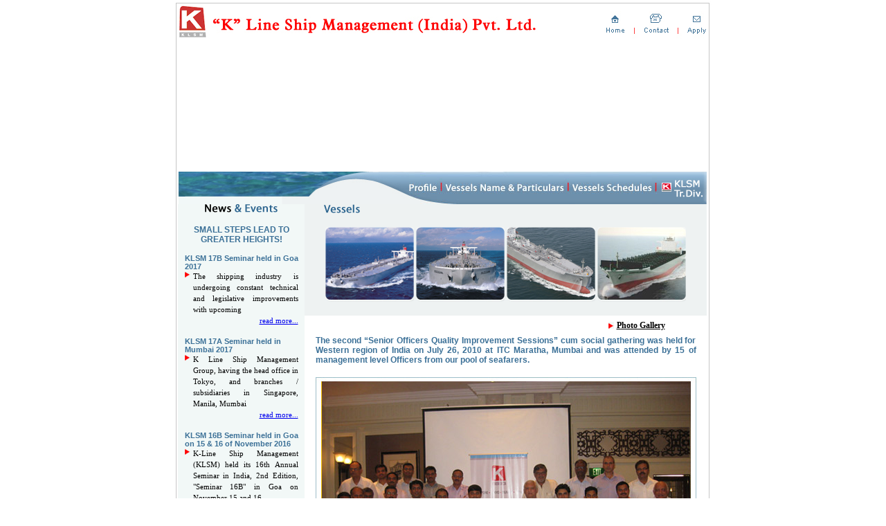

--- FILE ---
content_type: text/html
request_url: https://klsmindia.com/new_news07.html
body_size: 12045
content:
<!DOCTYPE HTML PUBLIC "-//W3C//DTD HTML 4.01 Transitional//EN">
<html>
<head>
<title>WELCOME TO &quot;K&quot; Line Ship Management (India), AKB(Akashi Bridge), FTR (Fountain River), FUJ (Fujikawa).</title>
<meta http-equiv="Content-Type" content="text/html; charset=iso-8859-1">
<link href="style.css" rel="stylesheet" type="text/css">
<script language="JavaScript" type="text/JavaScript">
<!--
function MM_preloadImages() { //v3.0
  var d=document; if(d.images){ if(!d.MM_p) d.MM_p=new Array();
    var i,j=d.MM_p.length,a=MM_preloadImages.arguments; for(i=0; i<a.length; i++)
    if (a[i].indexOf("#")!=0){ d.MM_p[j]=new Image; d.MM_p[j++].src=a[i];}}
}

function MM_swapImgRestore() { //v3.0
  var i,x,a=document.MM_sr; for(i=0;a&&i<a.length&&(x=a[i])&&x.oSrc;i++) x.src=x.oSrc;
}

function MM_findObj(n, d) { //v4.01
  var p,i,x;  if(!d) d=document; if((p=n.indexOf("?"))>0&&parent.frames.length) {
    d=parent.frames[n.substring(p+1)].document; n=n.substring(0,p);}
  if(!(x=d[n])&&d.all) x=d.all[n]; for (i=0;!x&&i<d.forms.length;i++) x=d.forms[i][n];
  for(i=0;!x&&d.layers&&i<d.layers.length;i++) x=MM_findObj(n,d.layers[i].document);
  if(!x && d.getElementById) x=d.getElementById(n); return x;
}

function MM_swapImage() { //v3.0
  var i,j=0,x,a=MM_swapImage.arguments; document.MM_sr=new Array; for(i=0;i<(a.length-2);i+=3)
   if ((x=MM_findObj(a[i]))!=null){document.MM_sr[j++]=x; if(!x.oSrc) x.oSrc=x.src; x.src=a[i+2];}
}
//-->
</script>
<meta name="keywords" content=""k" line ship management (india), management, shipping  akb(akashi bridge), bab(bay ggb (golden gate bridge),lgb (lions ftr(fountain river), grr (grace nord (nordic viki (viking fuj (fujikawa), isu (isuzugawa), yama (yamatogawa), rivp (river pride)
">
<meta name="description" content=""k" line ship management (india) private limited ensures total customer satisfaction through our services including healthy working condition for seafarers and employees related identities. the protection of human life, cargo environment are most prime importance to us. 
">
<meta name="keywords" content=""k" line ship management (india), management, shipping klsm, klsmmumbai,  akb(akashi bridge), bab(bay ggb (golden gate bridge),lgb (lions ftr(fountain river), grr (grace nord (nordic viki (viking fuj (fujikawa), isu (isuzugawa), yama (yamatogawa), rivp (river pride)">
<meta name="description" content=""k" line ship management (india) private limited ensures total customer satisfaction through our services including healthy working condition for seafarers and employees related identities. the protection of human life, cargo environment are most prime importance to us. 
s
">
<meta name="keywords" content=""k" line ship management (india), management, shipping klsm, klsmmumbai,  akb(akashi bridge), bab(bay ggb (golden gate bridge),lgb (lions ftr(fountain river), grr (grace nord (nordic viki (viking fuj (fujikawa), isu (isuzugawa), yama (yamatogawa), rivp (river pride)">
<meta name="description" content=""k" line ship management (india) private limited ensures total customer satisfaction through our services including healthy working condition for seafarers and employees related identities. the protection of human life, cargo environment are most prime importance to us. ">
<meta name="description" content=""k" line ship management (india) private limited (klsmmumbai) ensures total customer satisfaction through our services including healthy working condition for seafarers and employees related identities. the protection of human life, cargo environment are most prime importance to us. ">
<style type="text/css">
<!--
.style3 {font-size: 11px}
.style4 {font-size: 13px}
.style5 {font-size: 12px}
-->
</style>
</head>

<body topmargin="0"onLoad="MM_preloadImages('images/btn_profile-m.jpg','images/btn_vesel_name-m.jpg','images/btn_vesel_scedule-m.jpg')">
<table width="790" border="0" align="center" cellpadding="0" cellspacing="0">
  <tr>
    <td width="790" valign="top"><div align="center">
        <table width="780" border="0" cellspacing="0" cellpadding="0">
          <tr valign="top"> 
            <td><div align="center"><img src="images/corner-lft01.jpg" width="7" height="58"></div>
</td>
            <td><div align="center"><img src="images/head.jpg" alt="K Line Ship Management (India)" width="764" height="58" border="0" usemap="#Map"></div></td>
            <td><div align="center"><img src="images/corner-rgt01.jpg" width="9" height="58"></div></td>
          </tr>
          <tr valign="top"> 
            <td rowspan="5" background="images/vertical.jpg"><div align="center"></div>
              <div align="center"></div>
              <div align="center"></div>
              <div align="center"></div>
              <div align="center"></div></td>
            <td align="left"><div align="center"> 
                <object classid="clsid:D27CDB6E-AE6D-11cf-96B8-444553540000" codebase="http://download.macromedia.com/pub/shockwave/cabs/flash/swflash.cab#version=6,0,29,0" width="764" height="190">
                  <param name="movie" value="images/main_img-ani.swf">
                  <param name="quality" value="high">
                  <embed src="images/main_img-ani.swf" quality="high" pluginspage="http://www.macromedia.com/go/getflashplayer" type="application/x-shockwave-flash" width="764" height="190"></embed></object>
            </div></td>
            <td rowspan="5" background="images/vertical_rgt.jpg"><div align="center"></div>
              <div align="center"></div>
              <div align="center"></div>
              <div align="center"></div>
              <div align="center"></div></td>
          </tr>
          <tr valign="top"> 
            <td><div align="center"> 
                <table width="764" border="0" cellspacing="0" cellpadding="0">
                  <tr> 
                    <td width="334"><img src="images/img_btm.jpg" width="334" height="47"></td>
                    <td width="430"><a href="profile.htm" onMouseOver="MM_swapImage('Image1','','images/btn_profile-m.jpg',1)" onMouseOut="MM_swapImgRestore()"><img src="images/btn_profile.jpg" name="Image1" width="48" height="47" border="0" id="Image1"></a><a href="vessel_name.htm" onMouseOver="MM_swapImage('Image2','','images/btn_vesel_name-m.jpg',1)" onMouseOut="MM_swapImgRestore()"><img src="images/btn_vesel_name.jpg" name="Image2" width="183" height="47" border="0" id="Image2"></a><a href="vessel_schedule.htm" onMouseOver="MM_swapImage('Image3','','images/btn_vesel_scedule-m.jpg',1)" onMouseOut="MM_swapImgRestore()"><img src="images/btn_vesel_scedule.jpg" name="Image3" width="127" height="47" border="0" id="Image3"></a><a href="organisation_profile.html" onMouseOver="MM_swapImage('Image4','','images/btn_klma-m.jpg',1)" onMouseOut="MM_swapImgRestore()"><img src="images/btn_klma.jpg" name="Image4" width="72" height="47" border="0" id="Image4"></a></td>
                  </tr>
                </table>
              </div></td>
          </tr>
          <tr valign="top"> 
            <td valign="top"><div align="center" class="heading"> 
                <table width="764" border="0" cellspacing="0" cellpadding="0">
                  <tr valign="top"> 
                    <td width="183" bgcolor="#F2F8F7"><table width="90%" border="0" align="center" cellpadding="0" cellspacing="0">
                      <tr valign="top">
                        <td colspan="2"><div align="center"><img src="images/news_hd.jpg" width="105" height="12"></div></td>
                      </tr>
                      <tr valign="top">
                        <td colspan="2">&nbsp;</td>
                      </tr>
                      <tr valign="top">
                        <td colspan="2"><div align="center" class="heading">SMALL 
                          STEPS LEAD TO GREATER HEIGHTS!</div></td>
                      </tr>
                      <tr valign="top">
                        <td colspan="2" class="heading">&nbsp;</td>
                      </tr>
                      <tr valign="top">
                        <td colspan="2" class="heading"><span class="style3">KLSM 17B Seminar held in Goa 2017</span></td>
                      </tr>
                      <tr>
                        <td align="left" valign="top"><img src="images/bullet.jpg" width="8" height="10"></td>
                        <td valign="top" class="matter">The shipping industry is undergoing constant technical and legislative improvements with upcoming </td>
                      </tr>
                      <tr>
                        <td align="left" valign="top">&nbsp;</td>
                        <td valign="top" class="matter"><div align="right"><span class="matter"><a href="KLSM_17B_Seminar_held_in_Goa_on_14_15_November_2017.html">read more...</a></span></div></td>
                      </tr>
                      <tr valign="top">
                        <td colspan="2" class="heading">&nbsp;</td>
                      </tr>
                      <tr valign="top">
                        <td colspan="2" class="heading"><span class="style3">KLSM 17A Seminar held in Mumbai 2017</span></td>
                      </tr>
                      <tr>
                        <td align="left" valign="top"><img src="images/bullet.jpg" width="8" height="10"></td>
                        <td valign="top" class="matter">K Line Ship Management Group, having the head office in Tokyo, and branches / subsidiaries in Singapore, Manila, Mumbai</td>
                      </tr>
                      <tr>
                        <td align="left" valign="top">&nbsp;</td>
                        <td valign="top" class="matter"><div align="right"><span class="matter"><a href="KLSM_17A_Seminar_held_in_Mumbai_on_2017.html">read more...</a></span></div></td>
                      </tr>
                      <tr valign="top">
                        <td colspan="2" class="heading">&nbsp;</td>
                      </tr>
                      <tr valign="top">
                        <td colspan="2" class="heading"><span class="style3">KLSM 16B Seminar held in Goa on 15 & 16 of November 2016</span></td>
                      </tr>
                      <tr>
                        <td align="left" valign="top"><img src="images/bullet.jpg" width="8" height="10"></td>
                        <td valign="top" class="matter">K-Line Ship Management (KLSM) held its 16th Annual Seminar in India, 2nd Edition, "Seminar 16B" in Goa on November 15 and 16.</td>
                      </tr>
                      <tr>
                        <td align="left" valign="top">&nbsp;</td>
                        <td valign="top" class="matter"><div align="right"><span class="matter"><a href="KLSM_16B_Seminar_held_in_Goa_on_15_16_November_2016.html">read more...</a></span></div></td>
                      </tr>
                      <tr valign="top">
                        <td colspan="2" class="heading">&nbsp;</td>
                      </tr>
                      <tr valign="top">
                        <td colspan="2" class="heading"><span class="style3">KLSM 16A Seminar held in Mumbai on 12 & 13 of July 2016</span></td>
                      </tr>
                      <tr>
                        <td align="left" valign="top"><img src="images/bullet.jpg" width="8" height="10"></td>
                        <td valign="top" class="matter">'K' Line Ship Management (KLSM) recently held the first chapter of their Annual Seminar, a two-day event, to interact with their valued assets – The Seafarers.</td>
                      </tr>
                      <tr>
                        <td align="left" valign="top">&nbsp;</td>
                        <td valign="top" class="matter"><div align="right"><span class="matter"><a href="KLSM_16A_Seminar_held_in_Mumbai_on_12_13_July_2016.html">read more...</a></span></div></td>
                      </tr>
                      <tr valign="top">
                        <td colspan="2" class="heading">&nbsp;</td>
                      </tr>
                      <tr valign="top">
                        <td colspan="2" class="heading"><span class="style3">KLSM 15B Seminar held in Mumbai on 19th & 20th of November 2015</span></td>
                      </tr>
                      <tr>
                        <td align="left" valign="top"><img src="images/bullet.jpg" width="8" height="10"></td>
                        <td valign="top" class="matter">Praises Seafarers for 'Zero Observations' at Vetting Inspections, Across the Fleet.</td>
                      </tr>
                      <tr>
                        <td align="left" valign="top">&nbsp;</td>
                        <td valign="top" class="matter"><div align="right"><span class="matter"><a href="KLSM_15B_Seminar_held_in_Mumbai_on_19_20_November_2015.html">read more...</a></span></div></td>
                      </tr>
                      <tr valign="top">
                        <td colspan="2" class="heading">&nbsp;</td>
                      </tr>
                      <tr valign="top">
                        <td colspan="2" class="heading"><span class="style3">KLSM 15A Seminar held in Chennai on 13 & 14 of July 2015</span></td>
                      </tr>
                      <tr>
                        <td align="left" valign="top"><img src="images/bullet.jpg" width="8" height="10"></td>
                        <td valign="top" class="matter">The 15(A) Chennai Seminar was held this year at MGM Resort on 13th & 14th of July, 2015.</td>
                      </tr>
                      <tr>
                        <td align="left" valign="top">&nbsp;</td>
                        <td valign="top" class="matter"><div align="right"><span class="matter"><a href="KLSM_15A_Seminar_held_in_Chennai_on_13_14_July_2015.html">read more...</a></span></div></td>
                      </tr>
                      <tr valign="top">
                        <td colspan="2" class="heading">&nbsp;</td>
                      </tr>
                      <tr valign="top">
                        <td colspan="2" class="heading"><span class="style3">KLSM 14B Seminar held in Mumbai on 19 & 20 November 2014</span></td>
                      </tr>
                      <tr>
                        <td align="left" valign="top"><img src="images/bullet.jpg" width="8" height="10"></td>
                        <td valign="top" class="matter">K Line acclaims its seafarers for another step towards the aim of "Zero Accidents" & Zero Injuries".</td>
                      </tr>
                      <tr>
                        <td align="left" valign="top">&nbsp;</td>
                        <td valign="top" class="matter"><div align="right"><span class="matter"><a href="KLSM_14B_Seminar_held_in_Mumbai_on_19_20_November_2014.html">read more...</a></span></div></td>
                      </tr>
                      <tr valign="top">
                        <td colspan="2" class="heading">&nbsp;</td>
                      </tr>
                      <tr valign="top">
                        <td colspan="2" class="heading"><span class="style3">KLSM 14A Seminar held in Chennai on 14 &amp; 15 July 2014</span></td>
                      </tr>
                      <tr>
                        <td align="left" valign="top"><img src="images/bullet.jpg" width="8" height="10"></td>
                        <td valign="top" class="matter">The 14(A) Chennai Seminar was held this year at MGM Resort on 14th & 15th of July, 2014.</td>
                      </tr>
                      <tr>
                        <td align="left" valign="top">&nbsp;</td>
                        <td valign="top" class="matter"><div align="right"><span class="matter"><a href="KLSM_14A_Seminar_held_in_Chennai_on_14_15_July_2014.html">read more...</a></span></div></td>
                      </tr>
                      <tr valign="top">
                        <td colspan="2" class="heading">&nbsp;</td>
                      </tr>
                      <tr valign="top">
                        <td colspan="2" class="heading"><span class="style3">NORDIC RIVER" rescued an injured adventurer from Indian Ocean</span></td>
                      </tr>
                      <tr>
                        <td align="left" valign="top"><img src="images/bullet.jpg" width="8" height="10"></td>
                        <td valign="top" class="matter">One of our managing Ammonia Carrier, M/V "NORDIC RIVER", received an urgent rescue request from RCC Australia at 0150 Local Time on the 11th of July,</td>
                      </tr>
                      <tr>
                        <td align="left" valign="top">&nbsp;</td>
                        <td valign="top" class="matter"><div align="right"><span class="matter"><a href="NORDIC_RIVER_rescued_an_injured_adventurer_from_Indian_Ocean.html">read more...</a></span></div></td>
                      </tr>
                      <tr valign="top">
                        <td colspan="2" class="heading">&nbsp;</td>
                      </tr>
                      <tr valign="top">
                        <td colspan="2" class="heading"><span class="style3">KLSM (Tokyo) Organization changes effective from 01st JULY 2014</span></td>
                      </tr>
                      <tr>
                        <td align="left" valign="top"><img src="images/bullet.jpg" width="8" height="10"></td>
                        <td valign="top" class="matter">I would like to inform you of the company board organization changes as per the resolution of Ordinary General Meeting of Shareholders and Board of Directors Meeting on June 26th 2014.</td>
                      </tr>
                      <tr>
                        <td align="left" valign="top">&nbsp;</td>
                        <td valign="top" class="matter"><div align="right"><span class="matter"><a href="images/klsm-tokyo.pdf" target="_blank">read more...</a></span></div></td>
                      </tr>
                      <tr valign="top">
                        <td colspan="2" class="heading">&nbsp;</td>
                      </tr>
                      <tr valign="top">
                        <td colspan="2" class="heading"><span class="style3">KLSM (India) Expands Into Ship Management Business</span></td>
                      </tr>
                      <tr>
                        <td align="left" valign="top"><img src="images/bullet.jpg" width="8" height="10"></td>
                        <td valign="top" class="matter">KLSM India, proudly announces, that quickly following on the agreement in respect of ship inspection business with “K” Line (India) Pvt Ltd,</td>
                      </tr>
                      <tr>
                        <td align="left" valign="top">&nbsp;</td>
                        <td valign="top" class="matter"><div align="right"><span class="matter"><a href="KLSM_India_Expands_Into_Ship_Management_Business.html">read more.</a></span><a href="news03.htm">.</a></div></td>
                      </tr>
                      <tr valign="top">
                        <td colspan="2" class="heading">&nbsp;</td>
                      </tr>
                      <tr valign="top">
                        <td colspan="2" class="heading"><span class="style3">KLSM 13B Seminar Held In Mumbai on 21 &amp; 22 November 2013</span></td>
                      </tr>
                      <tr>
                        <td align="left" valign="top"><img src="images/bullet.jpg" width="8" height="10"></td>
                        <td valign="top" class="matter">The KLSM Annual Seminar 13B was held at Hotel Satkar Residency in Thane on 21st  and 22nd November, 2013.</td>
                      </tr>
                      <tr>
                        <td align="left" valign="top">&nbsp;</td>
                        <td valign="top" class="matter"><div align="right"><span class="matter"><a href="KLSM_13B_Seminar_Held_In_Mumbai_on_21_22_November_2013.html">read more.</a></span><a href="news03.htm">.</a></div></td>
                      </tr>
                      <tr valign="top">
                        <td colspan="2" class="heading">&nbsp;</td>
                      </tr>
                      <tr valign="top">
                        <td colspan="2" class="heading"><span class="style3">KLSM (INDIA) Enters into Agreement with “K” LINE (INDIA) for Ship Inspection Business</span></td>
                      </tr>
                      <tr>
                        <td align="left" valign="top"><img src="images/bullet.jpg" width="8" height="10"></td>
                        <td valign="top" class="matter">KLSM (India) is pleased to announce that we have entered into an agreement with “K” Line (India) Pvt. Ltd.,</td>
                      </tr>
                      <tr>
                        <td align="left" valign="top">&nbsp;</td>
                        <td valign="top" class="matter"><div align="right"><span class="matter"><a href="KLINE_Enters_into_Agreement_with_for_Ship_Inspection.html">read more.</a></span><a href="news03.htm">.</a></div></td>
                      </tr>
                      <tr valign="top">
                        <td colspan="2" class="heading">&nbsp;</td>
                      </tr>
                      <tr valign="top">
                        <td colspan="2" class="heading"><span class="style3">
                       KLSM 13A Seminar Held In Chennai on 16 &amp; 17 July 2013</span></td>
                      </tr>
                      <tr>
                        <td align="left" valign="top"><img src="images/bullet.jpg" width="8" height="10"></td>
                        <td valign="top" class="matter">The 13th (A) annual seminar was held at Chennai, at MGM Resort, on the 16th and 17th July 2013.</td>
                      </tr>
                      <tr>
                        <td align="left" valign="top">&nbsp;</td>
                        <td valign="top" class="matter"><div align="right"><span class="matter"><a href="KLSM_13A_Seminar_Held_In_Chennai_on_16_17_July_2013.html">read more.</a></span><a href="news03.htm">.</a></div></td>
                      </tr>
<tr valign="top">
                        <td colspan="2" class="heading">&nbsp;</td>
                      </tr>

<tr valign="top">
                        <td colspan="2" class="heading"><span class="style3">
                       Change Of Command At KLSM INDIA</span></td>
                      </tr>
                      <tr>
                        <td align="left" valign="top"><img src="images/bullet.jpg" width="8" height="10"></td>
                        <td valign="top" class="matter">In End of March 2013, Capt. Takehiko Ibusuki, C.E.O &amp; M. D.  of KLSM INDIA since formation.</td>
                      </tr>
                      <tr>
                        <td align="left" valign="top">&nbsp;</td>
                        <td valign="top" class="matter"><div align="right"><span class="matter"><a href="change_Of_Command_At_KLSM_INDIA.html">read more.</a></span><a href="news03.htm">.</a></div></td>
                      </tr>

                      <tr valign="top">
                        <td colspan="2" class="heading">&nbsp;</td>
                      </tr>
                      <tr valign="top">
                       <td colspan="2" class="heading"><span class="style3">
                       Proud Achievement: MLC 2006 Certification</span></td>
                      </tr>
                      <tr>
                        <td align="left" valign="top"><img src="images/bullet.jpg" width="8" height="10"></td>
                        <td valign="top" class="matter">Today 12th Dec. 2012, (12.12.12.) was as historic for us as it is for this century.</td>
                      </tr>
                      <tr>
                        <td align="left" valign="top">&nbsp;</td>
                        <td valign="top" class="matter"><div align="right"><span class="matter"><a href="proud_achievement_mlc_2006_certification.html">read 
                          more.</a></span><a href="news03.htm">.</a></div></td>
                      </tr>
                      <tr valign="top">
                        <td colspan="2" class="heading">&nbsp;</td>
                      </tr>
                      <tr valign="top">
                       <td colspan="2" class="heading"><span class="style3">
                       KLSM Annual Seminar held in Mumbai 20 &amp; 21 November 12 </span></td>
                      </tr>
                      <tr>
                        <td align="left" valign="top"><img src="images/bullet.jpg" width="8" height="10"></td>
                        <td valign="top" class="matter">The 12 th (B) annual seminar was held at Mumbai, Ramada Hotel on the 20th and 21st November 2012.</td>
                      </tr>
                      <tr>
                        <td align="left" valign="top">&nbsp;</td>
                        <td valign="top" class="matter"><div align="right"><span class="matter"><a href="news_20_21_nov.html">read 
                          more.</a></span><a href="news03.htm">.</a></div></td>
                      </tr>
                      <tr valign="top">
                        <td colspan="2" class="heading">&nbsp;</td>
                      </tr>
                      <tr valign="top">
                       <td colspan="2" class="heading"><span class="style3">
                       KLSM Annual Seminar held in Chennai  10 &amp; 11 July &rsquo;12</span></td>
                      </tr>
                      <tr>
                        <td align="left" valign="top"><img src="images/bullet.jpg" width="8" height="10"></td>
                        <td valign="top" class="matter">The 12 th  (A) annual seminar was held at Chennai, Hotel Accord International on the 10th and 11th July 2012.</td>
                      </tr>
                      <tr>
                        <td align="left" valign="top">&nbsp;</td>
                        <td valign="top" class="matter"><div align="right"><span class="matter"><a href="news_10_11_july.html">read 
                          more.</a></span><a href="news03.htm">.</a></div></td>
                      </tr>
                      <tr>
                        <td align="left" valign="top">&nbsp;</td>
                        <td valign="top" class="matter">&nbsp;</td>
                      </tr>
                      <tr valign="top">
                       <td colspan="2" class="heading"><span class="style3">
                       KLSM Annual Seminar held in Mumbai 28 &amp; 29 November '11 </span></td>
                      </tr>
                      <td align="left" valign="top"><img src="images/bullet.jpg" width="8" height="10"></td>
                        <td valign="top" class="matter">
                        The 11th annual seminar was held at hotel Ramada Powai on the 28th and 29th of Nov 2011.</td>
                      </tr> <tr>
                         <td align="left" valign="top">&nbsp;</td>
                         <td valign="top" class="matter"><div align="right"><span class="matter"><a href="news_28_29_nov.html">read 
                           more.</a></span><a href="news03.htm">.</a></div></td>
                       <tr>
                         <td align="left" valign="top">&nbsp;</td>
                         <td valign="top" class="matter">&nbsp;</td>
                       <tr valign="top">
                        <td><img src="images/bullet.jpg" width="8" height="10" /></td>
                        <td class="matter">KLSM Mumbai  KKK President Mr Jiro Asakura Visits On Dussera Day The President of K-Line (KKK, Japan), one of the big 3 in Japan</td>
                      </tr>
                      <tr valign="top">
                        <td>&nbsp;</td>
                        <td align="right"><span class="matter"><a href="news_10_2011.html">read more...</a></span></td>
                      </tr>
                      <tr valign="top">
                        <td colspan="2" class="heading">&nbsp;</td>
                      </tr>
                      <tr valign="top">
                        <td height="87"><img src="images/bullet.jpg" width="8" height="10" /></td>
                        <td class="matter">The third and last of 2011 series of "Quality Improvement Session" ( or Mini-Seminar ) with Senior Officers from KLSM Pool was held at Mumbai  </td>
                      </tr>
                      <tr valign="top">
                        <td>&nbsp;</td>
                        <td align="right"><span class="matter"><a href="news.htm">read more...</a></span></td>
                      </tr>
                      <tr valign="top">
                        <td>&nbsp;</td>
                        <td align="right">&nbsp;</td>
                      </tr>
                      <tr valign="top">
                        <td><img src="images/bullet.jpg" width="8" height="10" /></td>
                        <td align="right" class="matter">Having held the first edition of 2011 &ldquo;Quality  Improvement Session&rdquo; ( or Mini-Seminar ) with Senior Officers from KLSM Pool at  Chennai in May, the Second such event was organized at New Delhi on  26/July/2011 at Hyatt Regency. </td>
                      </tr>
                      <tr valign="top">
                        <td>&nbsp;</td>
                        <td align="right"><span class="matter"><a href="news_26_july.html" >read more...</a></span></td>
                      </tr>
                      <tr valign="top">
                        <td width="7%">&nbsp;</td>
                        <td width="93%" class="matter">&nbsp;</td>
                      </tr>
                      <tr valign="top">
                        <td><img src="images/bullet.jpg" width="8" height="10" /></td>
                        <td class="matter">The first edition of 2011 &ldquo;Quality Improvement Session&rdquo; ( or Mini-Seminar ) with Senior Officers from KLSM Pool was organized at Chennai on 24/May/2011.</td>
                      </tr>
                      <tr valign="top">
                        <td>&nbsp;</td>
                        <td align="right"><span class="matter"><a href="new_news09.html">read 
                          more...</a></span></td>
                      </tr>
                      <tr valign="top">
                        <td width="7%">&nbsp;</td>
                        <td width="93%" class="matter">&nbsp;</td>
                      </tr>
                      <tr valign="top">
                        <td><img src="images/bullet.jpg" width="8" height="10" /></td>
                        <td class="matter">Promoting transparency is the key to better  understanding between top management and the employees.</td>
                      </tr>
                      <tr valign="top">
                        <td>&nbsp;</td>
                        <td align="right"><span class="matter"><a href="new_news08.html">read 
                          more...</a></span></td>
                      </tr>
                      <tr valign="top">
                        <td>&nbsp;</td>
                        <td class="matter">&nbsp;</td>
                      </tr>
                      
                      <tr valign="top">
                        <td><img src="images/bullet.jpg" width="8" height="10" /></td>
                        <td class="matter">The second &ldquo;Senior Officers Quality Improvement Sessions&rdquo; cum social gathering was held for Western region of India on July 26, 2010 </td>
                      </tr>
                      <tr valign="top">
                        <td>&nbsp;</td>
                        <td align="right"><span class="matter"><a href="new_news07.html">read 
                          more...</a></span></td>
                      </tr>
                      
                      <tr valign="top">
                        <td>&nbsp;</td>
                        <td class="matter">&nbsp;</td>
                      </tr>
                      <tr valign="top">
                        <td><img src="images/bullet.jpg" width="8" height="10" /></td>
                        <td class="matter">The first &ldquo;KLSM Mini Seminar&rdquo; was held for South  India region on May 22, 2010 </td>
                      </tr>
                      <tr valign="top">
                        <td>&nbsp;</td>
                        <td align="right" class="matter"><div align="right"><a href="new_news06.htm">read 
                          more...</a></div></td>
                      </tr>
                      
                      <tr valign="top">
                        <td>&nbsp;</td>
                        <td class="matter">&nbsp;</td>
                      </tr>
                      <tr valign="top">
                        <td><img src="images/bullet.jpg" width="8" height="10" /></td>
                        <td class="matter">KLSM 9th Seminar held in Mumbai, 4th &amp; 5th November '09</td>
                      </tr>
                      <tr valign="top">
                        <td>&nbsp;</td>
                        <td height="20" align="right" valign="middle" class="matter"><div align="right"><a href="new_news05.htm">read 
                          more...</a></div></td>
                      </tr>
                      
                      <tr valign="top">
                        <td>&nbsp;</td>
                        <td class="matter">&nbsp;</td>
                      </tr>
                      <tr valign="top">
                        <td height="55"><img src="images/bullet.jpg" width="8" height="10" /></td>
                        <td class="matter">Panama  Consul General Mr. Julio Guardia paid a courtesy&nbsp; visit to KLSM Mumbai&nbsp; office &nbsp;on 1st August 2009.</td>
                      </tr>
                      <tr valign="top">
                        <td>&nbsp;</td>
                        <td height="20" align="right" valign="middle" class="matter"><div align="right" class="matter">
                            <div align="right"><a href="new_news04.htm">read 
                              more...</a></div>
                        </div></td>
                      </tr>
                      
                      <tr valign="top">
                        <td>&nbsp;</td>
                        <td class="matter">&nbsp;</td>
                      </tr>
                      <tr valign="top">
                        <td height="55"><img src="images/bullet.jpg" width="8" height="10" /></td>
                        <td class="matter"><p>KLSM&nbsp;:&nbsp;Promoting excellence 
                          Chennai&nbsp;seminar underlines&nbsp;efficiency&nbsp;&amp; teamwork</p></td>
                      </tr>
                      <tr valign="top">
                        <td height="20" colspan="2" valign="middle"><div align="right" class="matter">
                            <div align="right"><a href="new_news.htm">read 
                              more...</a></div>
                        </div></td>
                      </tr>
                      
                      <tr valign="top">
                        <td>&nbsp;</td>
                        <td class="matter">&nbsp;</td>
                      </tr>
                      <tr valign="top">
                        <td height="59"><img src="images/bullet.jpg" width="8" height="10" /></td>
                        <td class="matter"><p>Words from the wise during tough times<br />
                          Mr. Kuboshima&rsquo;s Mantra: Focus on Training &amp; Quality</p></td>
                      </tr>
                      <tr valign="top">
                        <td height="20" colspan="2" valign="middle" class="matter"><div align="right"><a href="new_news01.htm">read 
                          more...</a></div></td>
                      </tr>
                      
                      <tr valign="top">
                        <td>&nbsp;</td>
                        <td class="matter">&nbsp;</td>
                      </tr>
                      <tr valign="top">
                        <td height="94"><img src="images/bullet.jpg" width="8" height="10"></td>
                        <td class="matter"><p>BOX&nbsp;Treat Retreat<br>
                          The families of the seminar participants&nbsp;were&nbsp;not confined&nbsp;to&nbsp;the&nbsp;hotel <br>
                          rooms-&nbsp;in&nbsp;fact&nbsp;they&nbsp;remained very&nbsp;active,&nbsp;mainly outdoors. </p></td>
                      </tr>
                      <tr valign="top">
                        <td height="20" colspan="2" valign="middle" class="matter"><div align="right"><a href="new_news02.htm">read 
                          more...</a></div></td>
                      </tr>
                      
                      <tr valign="top">
                        <td>&nbsp;</td>
                        <td class="matter">&nbsp;</td>
                      </tr>
                      <tr valign="top">
                        <td><img src="images/bullet.jpg" width="8" height="10"></td>
                        <td class="matter"><div align="left">Advocating a <br>
                          &nbsp;&nbsp;&nbsp;&nbsp;&nbsp;<strong>&#8216;Slow 
                            &amp; Steady&#8217; </strong><br>
                          path to attracting and retaining seagoing staff</div></td>
                      </tr>
                      <tr valign="top">
                        <td>&nbsp;</td>
                        <td class="matter">&nbsp;</td>
                      </tr>
                      <tr valign="top">
                        <td>&nbsp;</td>
                        <td class="matter">Incoming KLSM President&#8217;s Message: 
                          &#8220;Your problems are our problems&#8221;</td>
                      </tr>
                      <tr valign="top">
                        <td>&nbsp;</td>
                        <td height="20" align="right" valign="middle" class="matter"><div align="right"><a href="01.htm">read 
                          more...</a></div></td>
                      </tr>
                      
                      <td>&nbsp;</td>
                        <td class="matter">&nbsp;</td>
                      </tr>
                      <tr valign="top">
                        <td><img src="images/bullet.jpg" width="8" height="10"></td>
                        <td class="lnk"><div align="right" class="matter">
                            <div align="justify">To rise rapidly above the safety &amp; quality 
                              standards of the industry is the call of the hour</div>
                        </div></td>
                      </tr>
                      <tr valign="top">
                        <td>&nbsp;</td>
                        <td class="matter"><div align="left">KLSM President 
                          Mr. S Maeda</div></td>
                      </tr>
                      <tr valign="top">
                        <td>&nbsp;</td>
                        <td height="20" valign="middle" class="matter"><div align="right"><font color="#FFFFFF">..<a href="news01.htm">read 
                          more..</a><a href="news01.htm">.</a></font></div></td>
                      </tr>
                      
                       <td>&nbsp;</td>
                        <td class="matter">&nbsp;</td>
                      </tr>
                       <tr valign="top">
                         <td><img src="images/bullet.jpg" width="8" height="10"></td>
                         <td class="matter"><div align="justify">&quot;K&quot; 
                           Line Ship Management (India) Pvt Ltd, Mumbai is 
                           proud to announce that we are now an ISO certified 
                           company since 27th August 2007.</div></td>
                       </tr>
                       <tr valign="top">
                         <td>&nbsp;</td>
                         <td height="20" valign="middle" class="matter"><div align="right"><span class="lnk"><a href="news02.htm">read more...</a></span></div></td>
                       </tr>
                       
                       <td colspan="2" class="heading"><span class="style3">First branch office in Chennai</span></td>
                        </tr>
                       <tr valign="top">
                         <td><img src="images/bullet.jpg" width="8" height="10"></td>
                         <td class="matter"><div align="justify">&quot;K&quot; Line Ship Management Company (India) Pvt Limited (KLSM India) is  steaming full ahead and spreading its wings in to reach areas beyond the shores  of Mumbai.</div></td>
                       </tr>
                       <tr valign="top">
                         <td height="20" colspan="2" valign="middle"><div align="right"><span class="matter"><a href="news03.htm">read 
                           more.</a></span><a href="news03.htm">.</a></div></td>
                       </tr>
                      
                  <tr valign="top">
                        <td colspan="2"><div align="center"></div></td>
                        </tr>
                      <tr valign="top">
                        <td>&nbsp;</td>
                        <td class="matter">&nbsp;</td>
                      </tr>
                      <tr valign="bottom">
                        <td colspan="2"></td>
                      </tr>
                      <tr valign="top">
                        <td colspan="2">                        </td>
                      </tr>
                      <tr valign="top">
                        <td colspan="2"><div align="center"><a href="images/iso certificate.pdf"></a></font></td>
                      </tr>
                      <tr valign="bottom">
                        <td colspan="2"><div align="center"><a href="images/iso%20certificate.pdf"></a></div></td>
                      </tr>
                    </table></td>
                    <td width="581"><div align="center">
                        <table width="100%" border="0" cellspacing="0" cellpadding="0">
                          <tr> 
                            <td valign="top" bgcolor="#EEF2F2"><div align="center">
                                <table width="90%" border="0" cellspacing="0" cellpadding="0">
                                  <tr> 
                                    <td valign="top"><img src="images/vessels_hd.jpg" width="52" height="13"></td>
                                  </tr>
                                  <tr> 
                                    <td valign="top">&nbsp;</td>
                                  </tr>
                                  <tr>
                                    <td valign="top"><table width="100%" border="0" cellspacing="1" cellpadding="1">
                                        <tr valign="top"> 
                                          <td><div align="center"><img src="images/hm_img01.jpg" alt="ISUZUGAWA" width="128" height="108"></div></td>
                                          <td><div align="center"><img src="images/hm_img02.jpg" alt="ISUZUGAWA(A)L" width="128" height="108"></div></td>
                                          <td><div align="center"><img src="images/hm_img03.jpg" alt="NORDIC RIVER" width="128" height="108"></div></td>
                                          <td><div align="center"><img src="images/hm_img04.jpg" alt="" width="128" height="108"></div></td>
                                        </tr>
                                      </table></td>
                                  </tr>
                                  <tr> 
                                    <td valign="top">&nbsp;</td>
                                  </tr>
                                </table>
                              </div></td>
                          </tr>
                          <tr> 
                            <td valign="top"><div align="center">
                              <div align="center">
                                <table width="90%" border="0" cellspacing="0" cellpadding="0">
                                  <tr valign="top">
                                    <td height="29" valign="top"><table width="30%" border="0" align="right">
                                      <tr>
                                        <td width="28%"><div align="right"><img src="images/bullet.jpg" width="8" height="10"></div></td>
                                        <td width="72%" height="25" class="heading"><a href="new_news02_photo.htm" class="formtxt">Photo Gallery </a><a name="top"></a></td>
                                      </tr>
                                    </table></td>
                                  </tr>
                                  <tr valign="top">
                                    <td valign="top" class="none"><p align="justify" class="heading">The second &ldquo;Senior Officers Quality Improvement Sessions&rdquo; cum social gathering was held for Western region of India on July 26, 2010 at ITC Maratha, Mumbai and was attended by 15 of management level Officers from our pool of seafarers.</p>                                    </td>
                                  </tr>
                                  <tr valign="top">
                                    <td valign="top">&nbsp;</td>
                                  </tr>
                                  <tr valign="top">
                                    <td valign="top" class="matter"><div align="justify">
                                        <p><img src="images/n07b.jpg" width="550" height="400"><br>
                                        </p>
                                      </div></td>
                                  </tr>
                                  <tr valign="top">
                                    <td valign="top" class="matter">&nbsp;</td>
                                  </tr>
                                  <tr valign="top">
                                    <td valign="top" class="matter"><p align="justify">KLSM President Mr. S. Kuboshima, made a special trip to Mumbai on this occasion to meet &amp; apprise all delegates with latest developments. The delegates who attended were from Tanker &amp; Container pool, and in all there were Masters - 3, Chief Officers &ndash; 6, Chief Engineer &ndash; 1 and First Asst. Engineers &ndash; 5.  We received valuable inputs and feedback through open forum and discussions  on various topics.</p>
                                      <p align="justify">Capt Tomomi Kaneko (MSG), Mr. M. Takeuchi (TSG), Capt Santosh Rele (QCG), <br>
                                        Capt I. A. Juvale (Training &amp; Auditing), Capt A. Bhattacharya (QSHE) also participated    in the event. There were a few presentations, including &ndash;</p>                                      </td>
                                  </tr>
                                  <tr valign="top">
                                    <td valign="top" class="matter">&nbsp;</td>
                                  </tr>
                                  <tr valign="top">
                                    <td valign="top" class="matter"><div align="left"><a href="#" class="heading style4"></a>a)&nbsp;	&quot;Rhein Bridge&quot; Incident - A Case Study - Capt A. Bhattacharya<br>
                                      b)&nbsp;	Combating Piracy in GOA by BMP - Capt S. Rele<br>
                                      c)&nbsp;	&ldquo;Training &amp; Auditing, The Past, The Present and Future Plans&rdquo; - Capt I. A. Juvale<br>
                                    </div></td>
                                  </tr>
                                  
                                  <tr valign="top">
                                    <td valign="top">&nbsp;</td>
                                  </tr>
                                  <tr valign="top">
                                    <td valign="top" class="matter"><div align="justify">Capt Rajesh Rangra &amp; First Asst. Engineer Mr. Santosh Kattimani also gave their presentations &amp; shared onboard experience with all delegates.</div></td>
                                  </tr>
                                  <tr valign="top">
                                    <td valign="top">&nbsp;</td>
                                  </tr>
                                  <tr valign="top">
                                    <td valign="top" class="matter"><div align="justify">KLSM seminar gives our delegates the information &amp; hands on experience relating to work in a clear &amp; factual manner. The event also provides KLSM with an opportunity to interact &amp; exchange feedback / ideas for future improvement.<br>
                                      KLSM annual seminar will be held to the end of this year 2010.</div></td>
                                  </tr>
                                  <tr valign="top">
                                    <td valign="top">&nbsp;</td>
                                  </tr>
                                </table>
                              </div>
                            </div></td>
                          </tr>
                        </table>
                      </div></td>
                  </tr>
                </table>
            </div></td>
          </tr>
          <tr valign="top"> 
            <td valign="top"><div align="center"></div></td>
          </tr>
          <tr valign="top"> 
            <td align="center" bgcolor="#F2F8F7"><div align="center"><font color="#43759A" size="2" face="Verdana, Arial, Helvetica, sans-serif">Copyright 
                2007 &copy; &#8220;K&#8221; Line. All rights reserved. Designed 
                by <a href="http://www.ucc-india.com">Universal Advertising</a></font></div></td>
          </tr>
          <tr valign="top"> 
            <td colspan="3"><div align="center"></div>
              <div align="center"></div>
              <div align="center"><img src="images/btm-line.jpg" width="780" height="8"></div></td>
          </tr>
        </table>
    </div></td>
  </tr>
</table>

<map name="Map">
  <area shape="rect" coords="671,15,712,50" href="contact.htm"><area shape="rect" coords="612,20,656,54" href="index.htm">
  <area shape="rect" coords="733,18,761,51" href="apply.htm">
</map>
</body>
</html>


--- FILE ---
content_type: text/css
request_url: https://klsmindia.com/style.css
body_size: 3570
content:
.heading {
	font-family: Arial, Helvetica, sans-serif;
	font-size: 12px;
	font-style: normal;
	color: #3B7097;
	font-weight: bold;

}
.heading02 {
	font-family: Arial, Helvetica, sans-serif;
	font-size: 13px;
	font-style: normal;
	color: #3B7097;
	font-weight: bold;
	text-transform:uppercase;

}
.heading01 {
	font-family: Arial, Helvetica, sans-serif;
	font-size: 11px;
	color: #3B7097;
	font-weight: bold;

}
a:link.heading01, a:visited.heading01 {
	font-family: Arial, Helvetica, sans-serif;
	font-size: 11px;
	font-weight: bold;
	color: #3B7097;
	text-decoration: none;
}
a:hover.heading01 {
	color: #FF0000;
}
.matter {
	font-family: verdana;
	font-size: 11px;
	line-height: 16px;
	color: #000000;
	text-align: justify;
	font-weight: normal;
}
.matter1 {
	font-family: verdana;
	font-size: 11px;
	line-height: 16px;
	color: #000000;
	text-align: left !important;
	font-weight: normal;
}
.bor {
	border: thin solid #999999;
}
.lnk {
	font-family: verdana;
	font-size: 10px;
	color: #FF0000;
}
.formtxt {
	font-family: verdana;
	font-size: 12px;
	color: #000000;
	font-weight: bold;
}
.text {
	font-family: Arial, Helvetica, sans-serif;
	font-size: 12px;
	font-weight: normal;
	color: #333333;
}
.link01 {
	font-family: Arial, Helvetica, sans-serif;
	font-size: 12px;
	font-weight: bold;
	color: #FFFFFF;
	text-decoration: none;
}
a:link.link01, a:visited.link01 {
	font-family: Arial, Helvetica, sans-serif;
	font-size: 12px;
	font-weight: bold;
	color: #FFFFFF;
	text-decoration: none;
}
a:hover.link01 {
	color: #000000;
}
.photo_text {
	font-family: Arial, Helvetica, sans-serif;
	font-size: 12px;
	font-weight: normal;
	color: #333333;
}
.hd01 {
	font-family: Arial, Helvetica, sans-serif;
	font-size: 12px;
	color: #000000;
	font-weight: bold;
}
.text01 {
	font-family: Arial, Helvetica, sans-serif;
	font-size: 12px;
	color: #000000;
	font-weight: normal;
}


/*****************************pop up box css start here ****************************************/
												
.container {width: 960px; margin: 0 auto; overflow: hidden;}

#content {	float: left; width: 100%;}

.post { margin: 0 auto; padding-bottom: 50px; float: left; width: 960px; }

.btn-sign {
	width:460px;
	margin-bottom:20px;
	margin:0 auto;
	padding:20px;
	border-radius:5px;
	background: -moz-linear-gradient(center top, #00c6ff, #018eb6);
    background: -webkit-gradient(linear, left top, left bottom, from(#00c6ff), to(#018eb6));
	background:  -o-linear-gradient(top, #00c6ff, #018eb6);
    filter: progid:DXImageTransform.Microsoft.gradient(startColorStr='#00c6ff', EndColorStr='#018eb6');
	text-align:center;
	font-size:36px;
	color:#fff;
	text-transform:uppercase;
}

.btn-sign a { color:#fff; text-shadow:0 1px 2px #161616; }

#mask {
	display: none;
	background: #000; 
	position: fixed; left: 0; top: 0; 
	z-index: 10;
	width: 100%; height: 100%;
	opacity: 0.9;
	z-index: 9999;
}

.login-popup{
	display:none;
	background: rgba(0, 54, 99, 0.4);
	padding:25px;
	border: 3px solid rgba(5, 141, 227, 0.4);
	float: left;
	font-size: 1.2em;
	position: fixed;
	top: 50%;
	left: 50%;
	z-index: 99999;
	box-shadow: 0px 0px 20px #999;
	-moz-box-shadow: 0px 0px 20px #999; /* Firefox */
	-webkit-box-shadow: 0px 0px 20px #999; /* Safari, Chrome */
	border-radius:3px 3px 3px 3px;
	-moz-border-radius: 3px; /* Firefox */
	-webkit-border-radius: 3px; /* Safari, Chrome */
	width:200px;
}

.login-popup h2 {
	display:block;
	text-align:center;
	color:#fff;
	font-size:15px;
	font-family:'Lato',Arial;
	padding: 0 0 5px 0;
	font-weight:normal;
	border-bottom:1px solid #fff;
	margin:0 0 20px 0;
}

img.btn_close {
	float: right; 
	margin: -42px -39px 0 0;
}

fieldset { 
	border:none; 
}

form.signin .textbox label { 
	display:block; 
	padding-bottom:7px; 
}

form.signin .textbox span { 
	display:block;
}

form.signin p, form.signin span {
	font-size:13px;
	line-height:18px;
	font-family:Arial;
	padding: 0 0 10px 0;
	color:#fff;
	font-weight:normal;
} 

form.signin p a
{font-size:11px; display:block; 	
font-family:Arial; padding: 10px 0 0 0;
color:#fff; text-decoration:none;
} 

form.signin p a:hover
{text-decoration:underline;} 

form.signin .textbox input {
	background:#fff;
	border:1px solid #fff;
	color:#000;
	border-radius: 3px 3px 3px 3px;
	-moz-border-radius: 3px;
	-webkit-border-radius: 3px;
	font:13px Arial, Helvetica, sans-serif;
	padding:6px 6px 4px;
	width:186px;
	margin:0 0 8px 0;
}

form.signin input:-moz-placeholder { color:#bbb; text-shadow:0 0 2px #000; }
form.signin input::-webkit-input-placeholder { color:#bbb; text-shadow:0 0 2px #000;  }

.button {
	background: -moz-linear-gradient(center top, #077ad5, #02467c);
	background: -webkit-gradient(linear, left top, left bottom, from(#077ad5), to(#02467c));
	background:  -o-linear-gradient(top, #077ad5, #02467c);
    filter: progid:DXImageTransform.Microsoft.gradient(startColorStr='#077ad5', EndColorStr='#02467c');
	border:none;
	border-radius:4px 4px 4px 4px;
	-moz-border-radius: 4px;
	-webkit-border-radius: 4px;
	color:#fff;
	cursor:pointer;
	display:inline-block;
	padding:3px 6px 4px;
	margin-top:10px;
	font-size:14px;
	width:92px;
	font-weight:normal;
}

.button:hover { 
background: -moz-linear-gradient(center top, #02467c, #077ad5);
background: -webkit-gradient(linear, left top, left bottom, from(#02467c), to(#077ad5));
background:  -o-linear-gradient(top, #02467c, #077ad5);
filter: progid:DXImageTransform.Microsoft.gradient(startColorStr='#02467c', EndColorStr='#077ad5');
}

.formbox02 {
	float: left;
	height: auto;
	width: 250px;
	padding: 10px;
	margin-top: 0px;
	margin-right: 0px;
	margin-bottom: 20px;
	margin-left: 40%;
	background-color: #02467c;
}



.table-scroll {
	position:relative;
	max-width:600px;
	margin:auto;
	overflow:hidden;
	border:1px solid #000;
}
.table-wrap {
	width:100%;
	overflow:auto;
}
.table-scroll table {
	width:100%;
	margin:auto;
	border-collapse:separate;
	border-spacing:0;
}
.table-scroll th, .table-scroll td {
	padding:5px 10px;
	border:1px solid #000;
	background:#fff;
	white-space:nowrap;
	vertical-align:top;
}
.table-scroll thead, .table-scroll tfoot {
	background:#f9f9f9;
}
.clone {
	position:absolute;
	top:0;
	left:0;
	pointer-events:none;
}
.clone th, .clone td {
	visibility:hidden
}
.clone td, .clone th {
	border-color:transparent
}
.clone tbody th {
	visibility:visible;
	color:red;
}
.clone .fixed-side {
	border:1px solid #000;
	background:#eee;
	visibility:visible;
}
.clone thead, .clone tfoot{background:transparent;}


/**enquiry**/
.redlink {
    font-family: Arial, Helvetica, sans-serif;
    font-size: 12px;
    font-style: normal;
    line-height: normal;
    font-weight: normal;
    font-variant: normal;
    text-transform: none;
    color: #FF0000;
    text-decoration: underline;
}
.bodytext {
    font-family: Arial, Helvetica, sans-serif;
    font-size: 12px;
    font-style: normal;
    line-height: normal;
    font-weight: normal;
    font-variant: normal;
    text-transform: none;
    color: #000000;
    text-decoration: none;
}
input, textarea, select {
    font-family: Arial, Helvetica, sans-serif;
    font-size: 13px;
    font-style: normal;
    line-height: normal;
    font-weight: normal;
    font-variant: normal;
    text-transform: none;
    color: #000000;
    text-decoration: none;
}
input[type="submit" i] {
	appearance: auto;
	user-select: none;
	align-items: flex-start;
	text-align: center;
	cursor: default;
	box-sizing: border-box;
	background-color: buttonface;
	color: #fff;
	white-space: pre;
	padding-block: 1px;
	padding-inline: 6px;
	border-width: 2px;
	border-style: outset;
	border-color: buttonborder;
	border-image: initial;
	background: #cd3333;
	padding: 10px 20px;
	border: none;
	border-radius: 5px;
	font-weight: bold;
	width: auto;
}






.formfield{
text-align: left;
  font-size: 14px;
  font-weight: bold;
  margin: 20px;
	
	}

/* label {
    width: 20em;
    float: left;
	 */

label {
    cursor: default;
}
	
	input, textarea, select {
font-family: Arial, Helvetica, sans-serif;
  font-size: 12px;
  font-style: normal;
  line-height: 15px;
  font-weight: normal;
  font-variant: normal;
  text-transform: none;
  color: #000000;
  text-decoration: none;
  margin: 0px 0;
  display: inline-block;
  border: 1px solid #ccc;
  box-shadow: inset 0 1px 3px #ddd;
  border-radius: 4px;
  -webkit-box-sizing: border-box;
  -moz-box-sizing: border-box;
  box-sizing: border-box;
  padding-left: 10px;
  padding-right: 10px;
  padding-top: 12px;
  padding-bottom: 10px;
  width: 100%;
}

user agent stylesheet
input:not([type="image" i]) {
    box-sizing: border-box;
}
user agent stylesheet
input[type="text" i] {
    padding-block: 1px;
    padding-inline: 2px;
}
user agent stylesheet
input:not([type="file" i], [type="image" i], [type="checkbox" i], [type="radio" i]) {
}


//////////////////********************/////////////////


label {
  font-size: 12px;
  font-weight: bold;
}

#txtFromDate {
	width: 20%;
	margin: 8px 0;
	display: inline-block;
	border: 1px solid #ccc;
	box-shadow: inset 0 1px 3px #ddd;
	border-radius: 4px;
	-webkit-box-sizing: border-box;
	-moz-box-sizing: border-box;
	box-sizing: border-box;
	padding-left: 6px;
	padding-right: 3px;
	padding-top: 12px;
	padding-bottom: 12px;
}

#txtToDate {
	width: 22%;
	margin: 8px 0;
	display: inline-block;
	border: 1px solid #ccc;
	box-shadow: inset 0 1px 3px #ddd;
	border-radius: 4px;
	-webkit-box-sizing: border-box;
	-moz-box-sizing: border-box;
	box-sizing: border-box;
	padding-left: 10px;
	padding-right: 10px;
	padding-top: 12px;
	padding-bottom: 12px;
}

#ddlCourse {
	width: 25%;
	margin: 8px 0;
	display: inline-block;
	border: 1px solid #ccc;
	box-shadow: inset 0 1px 3px #ddd;
	border-radius: 4px;
	-webkit-box-sizing: border-box;
	-moz-box-sizing: border-box;
	box-sizing: border-box;
	padding-left: 10px;
	padding-right: 10px;
	padding-top: 12px;
	padding-bottom: 12px;
}

#ddlCategory {
	width: 24%;
	margin: 8px 0;
	display: inline-block;
	border: 1px solid #ccc;
	box-shadow: inset 0 1px 3px #ddd;
	border-radius: 4px;
	-webkit-box-sizing: border-box;
	-moz-box-sizing: border-box;
	box-sizing: border-box;
	padding-left: 10px;
	padding-right: 10px;
	padding-top: 12px;
	padding-bottom: 12px;
}

#ddlLocation {
	width: 24%;
	margin: 8px 0;
	display: inline-block;
	border: 1px solid #ccc;
	box-shadow: inset 0 1px 3px #ddd;
	border-radius: 4px;
	-webkit-box-sizing: border-box;
	-moz-box-sizing: border-box;
	box-sizing: border-box;
	padding-left: 10px;
	padding-right: 10px;
	padding-top: 10px;
	padding-bottom: 10px;
}


ul {
  list-style-type: none;
  font-size: 13px;
}

ul a {
	text-decoration: none;
	background: #78a7b3;
	color: #fff;
	padding: 5px;
	border-radius: 4px;
}

li {
  display: inline-block;
  margin-right: 5px;
  margin-top: 13px;
  margin-bottom: 10px;
}

ul {
  list-style-type: none;
  padding: 0;
  font-size: 13px;
}


font {
  font-size: 12px;
  font-weight: bold;
}

.captcha-container {
  text-align: left;
  font-weight: bold;
  font-size: 14px;
  margin: 20px;
}

 .mandatory {
    color: red;
	font-size: 25px;
}
  }




 